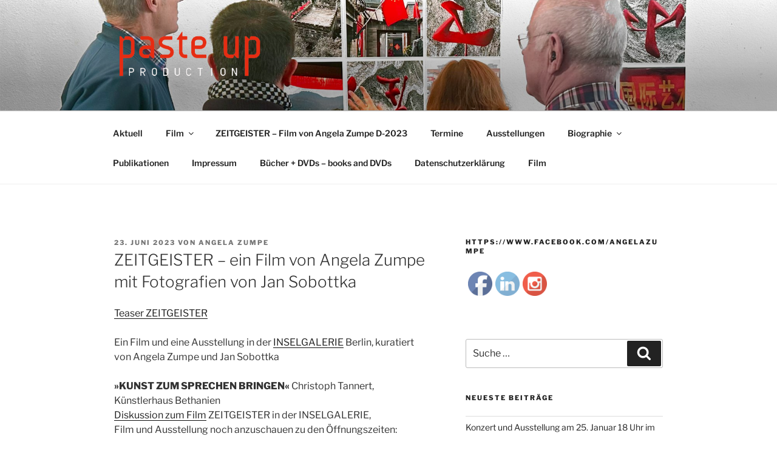

--- FILE ---
content_type: text/css;charset=UTF-8
request_url: http://paste-up.de/?sccss=1&ver=4.9.28
body_size: 104
content:
form .artikel .wpcf7-list-item {
  display: block;  
}

.site-info {
  display: none;
}